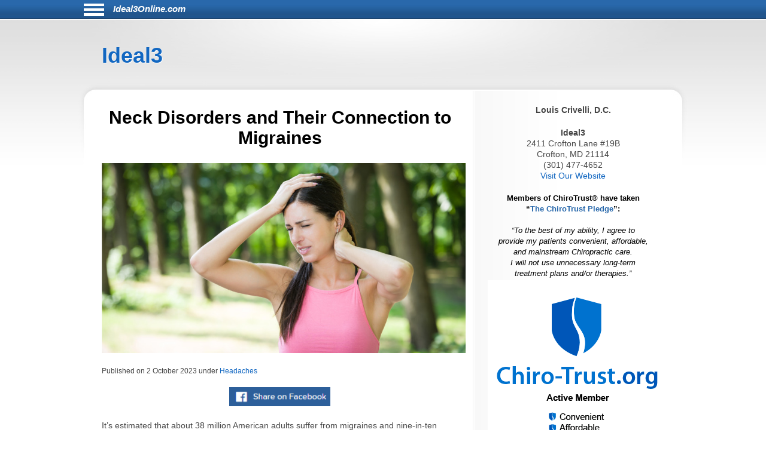

--- FILE ---
content_type: text/html; charset=UTF-8
request_url: https://ideal3online.com/1951/neck-disorders-and-their-connection-to-migraines/
body_size: 6990
content:
<!DOCTYPE html>
<html lang="en">
<head>
	<meta http-equiv="Content-Type" content="text/html; charset=UTF-8">
	<meta name="viewport" content="width=device-width, initial-scale=1">
	<!-- Open Graph Tags -->
	<meta property="og:type" content="website" />
	<meta property="og:title" content="Neck Disorders and Their Connection to Migraines" />
	<meta property="og:description" content="It&rsquo;s estimated that about 38 million American adults suffer from migraines and nine-in-ten report that to some degree, migraines affect their ability to carry out their normal social, leisure, work, and everyday activities. Unfortunately, there isn&rsquo;t a one-size-fits-all treatment for " />
	<meta property="og:url" content="https://ideal3online.com:443/1951/neck-disorders-and-their-connection-to-migraines/" />
	<meta property="og:site_name" content="ideal3online.com" />
	<meta property="og:image" content="https://chiro-trust.org/wp-content/uploads/2023/08/fitness-woman-headache-in-a-park.jpg-s1024x1024wisk20cWAm_JRelcgjCwDyzKuWk2qRf0xnVCK3lEoSDg7qQcvI.jpg" />
	<title>Neck Disorders and Their Connection to Migraines</title>
	<link href="https://ideal3online.com/aassets/css/style.css" rel="stylesheet" type="text/css">
	<link href="https://ideal3online.com/aassets/css/responsive.css" rel="stylesheet" type="text/css">
	<link rel="icon" href="https://ideal3online.com/aassets/images/favicon.ico" />
	<link rel="apple-touch-icon" href="https://ideal3online.com/aassets/images/apple-touch-icon.png" />


<script src="https://code.jquery.com/jquery-3.4.0.min.js"
  integrity="sha256-BJeo0qm959uMBGb65z40ejJYGSgR7REI4+CW1fNKwOg="
  crossorigin="anonymous"></script>

	<script src='https://www.google.com/recaptcha/api.js'></script>
	<script>
	$(document).ready(function(){

    if ($(window).width() > 999) {
      //var p = $( "#menu-icon" ); //#siteinfo
      var p = $( "#bodywrap" ).width(); //#siteinfo
      var position = ($(window).width() - p) / 2;
      $( "#menu-main").css("left", position );
    } else {
      $("#menu-main").css("left", "0px" );
	  $('#aboutus').insertBefore('#main');
	  $('#pageheader').hide();
    }

		$("#sitenav a.slider").click(function() {
		$("ul.menu").slideToggle("slow");
		});

		$(".hamburgermenu").click(function() {
		$("ul.menu").slideToggle("slow");
		});

$('#donep').hide();
$('#donen').hide();
$('#doned').hide();
$('#processing').hide();
var $contactForm = $('#CF1');

$contactForm.on('submit', function(ev){
	$('#processing').show();
	ev.preventDefault();
	send();
});

	});

$(window).on('resize', function() {
      if ($(window).width() > 999) {
      var p = $( "#bodywrap" ).width(); //#siteinfo
      var position = ($(window).width() - p) / 2;
        //$( "p:last" ).text( "left: " + position.left + ", top: " + position.top );
        $( "#menu-main").css("left", position );
      } else {
        $( "#menu-main").css("left", "0px" );
      }

});

function send(){
var gjwhereStr='';

var ajaxtargetS='/gjphp/LFgetContactForm.1.php';
//var ajaxtargetL='/getContactForm.1.php';
	gjwhereStr = 'https://ideal3online.com/';
	gjwhereStr = gjwhereStr + ajaxtargetS;

	var gjtxtErrstart1="<p style='font-weight:900;color:red'>";
//  use same font as EMAIL HEALTH Updates
	var gjtxtDonestart1="<p style='font-size:16px;font-weight:900;color:#51b3d8;padding-left:80px;'>";
	var gjtxtend="<\p>";
	var gjthanks="Thank you";

	try {
	$.ajax({
		url : gjwhereStr,
		data :{
			'gjfn1'     :$('[name="fullname"]').val(),
			'gjem1'     :$('[name="email1"]').val(),
			'gjtel1'    :$('[name="phone1"]').val(),
			'gjdc_code' :$('[name="DoctorCode"]').val(),
			'gjAction'  :$('[name="gjAction"]').val(),
			'CSRFName'  :$('[name="CSRFName"]').val(),
			'CSRFToken' :$('[name="CSRFToken"]').val(),
			'captcha'    : grecaptcha.getResponse()
		},
		type:"POST",
		dataType:"json",
	success:function(response,textStatus,jqXHR){
	$('#processing').hide();
		var ct = jqXHR.getResponseHeader("content-type") || "";
		if (ct.indexOf('text') > -1) {
			if(response.status === true){
				var expr = /again/gi;
				if(expr.test(response.message)) {
					document.getElementById("donep").innerHTML = gjtxtErrstart1 + response.message.substr(5) + gjtxtend;
					$('#donep').show();
				} else {
					$( "#CF1" ).slideUp("slow", function() {
					});
					document.getElementById("donep").innerHTML = gjtxtDonestart1 + gjthanks + gjtxtend;
					$('#donep').show();
				}
			} else {
				document.getElementById("donen").innerHTML = gjtxtErrstart1 + "Fatal Exit : Done"  + gjtxtend;
				$('#donen').show();
			}
		} else {
			$('#donen').show();  //? response type does not match
			$( "<hr><p>&lt; Error 2 <br> 406 Not Acceptable response. &gt;</p><hr>" ).appendTo( "#donen" );
		}
	},
	error: function(jqXHR, exception) {
		var msg1='';
		if (jqXHR.status === 0) {
			msg1+='Not connected. Verify Network.<br>';
		} else if (jqXHR.status == 404) {
			msg1+='Requested page not found. [404]';
		} else if (jqXHR.status == 500) {
			msg1+='Internal Server Error [500].';
		} else if (exception === 'parsererror') {
			msg1+='Requested JSON parse failed.';
		} else if (exception === 'timeout') {
			msg1+='Time out error.';
		} else if (exception === 'abort') {
			msg1+='Ajax request aborted.';
		} else {
			msg1+='Uncaught Error.<br>';
		}
		$('#donen').show();
		$( "<hr><p>&lt; Error 3 " + msg1 +  "<br>rS " + jqXHR.readyState + "<br>s: " + jqXHR.status + "<br>sT: " + jqXHR.statusText + "<br>e: " + exception + "&gt; </p><hr>" ).appendTo( "#donen" );
	}
	});
	} catch(e) {
	alert("System error x23e " + e.name +" msg " + e.message );
	}
}

	</script>
			<!-- there for anybody else -->
	<script type='text/javascript'>var message="Function Disabled!"; function clickIE4(){ if (event.button==2){ alert(message); return false; } } function clickNS4(e){ if (document.layers||document.getElementById&&!document.all){ if (e.which==2||e.which==3){ alert(message); return false; } } } if (document.layers){ document.captureEvents(Event.MOUSEDOWN); document.onmousedown=clickNS4; } else if (document.all&&!document.getElementById){ document.onmousedown=clickIE4; } document.oncontextmenu=new Function("alert(message);return false")
	</script>
	

</head>
<body>
<div id="bodywrap">
<div class="skipnav">
<a href="#pageheader">Skip to Article</a>
<a href="#searchtext">Skip to Search</a>
<a href="#aboutus">About Us</a>
<a href="#conditionsmenu">Skip to simple menu</a>
</div>
	<section id="pagetop">
	<div id="pagetop2">
	<div id="menu-icon" class="sitenavHam hamburgermenu"></div>
			<div id="siteinfo"><a class="sitenavSite" href="https://ideal3online.com">Ideal3Online.com</a></div>
		</div>
	<div class="clear"></div>
		<nav id="sitenav">
					<ul id="menu-main" class="menu">
								<li class="menu-item menu-item-type-taxonomy"><a href="https://ideal3online.com/category/back-pain/">Back Pain</a></li>
								<li class="menu-item menu-item-type-taxonomy"><a href="https://ideal3online.com/category/neck-pain/">Neck Pain</a></li>
								<li class="menu-item menu-item-type-taxonomy"><a href="https://ideal3online.com/category/headaches/">Headaches</a></li>
								<li class="menu-item menu-item-type-taxonomy"><a href="https://ideal3online.com/category/carpal-tunnel-syndrome/">Carpal Tunnel Syndrome</a></li>
								<li class="menu-item menu-item-type-taxonomy"><a href="https://ideal3online.com/category/whiplash/">Whiplash</a></li>
								<li class="menu-item menu-item-type-taxonomy"><a href="https://ideal3online.com/category/fibromyalgia/">Fibromyalgia</a></li>
								<li class="menu-item menu-item-type-taxonomy"><a href="https://ideal3online.com/category/whole-body-health/">Whole Body Health</a></li>
								<li class="menu-item menu-item-type-taxonomy"><a href="https://ideal3online.com/category/joint-pain/">Joint Pain</a></li>
								<li class="menu-item menu-item-type-taxonomy"><a href="https://ideal3online.com/category/exercises/">Exercises</a></li>
								<li class="menu-item menu-item-type-taxonomy"><a href="https://ideal3online.com/category/advanced/">Advanced</a></li>
							</ul>
					<div class="clear"></div>
		</nav>
	</section>

	<header id="pageheader">
		<p><a href="https://ideal3online.com">Ideal3</a></p>
	</header>

	<div id="contents">
		<section id="main">
			<div id="leftcontainer">
				<h1 class="mainheading">Neck Disorders and Their Connection to Migraines</h1>

<div class="chiroimgdiv"><img class="chiroimg" src="https://chiro-trust.org/wp-content/uploads/2023/08/fitness-woman-headache-in-a-park.jpg-s1024x1024wisk20cWAm_JRelcgjCwDyzKuWk2qRf0xnVCK3lEoSDg7qQcvI.jpg" role="presentation" alt="Neck Disorders and Their Connection to Migraines" . title="Neck Disorders and Their Connection to Migraines"/></div><p class="postinfo single">Published on <time>2 October 2023</time> under
<a rel="category tag" title="View all posts in Headaches" href="https://ideal3online.com/category/headaches">Headaches</a></p>


<div style="text-align:center; margin-bottom:20px;">
<a onClick="window.open('https://www.facebook.com/sharer.php?u=https://ideal3online.com:443/1951/neck-disorders-and-their-connection-to-migraines/','status=0');" href="javascript: void(0)">
<img src="https://ideal3online.com/aassets/images/fb_share.jpg" aria-label="Share on Facebook" alt="Facebook Share Button" title="Facebook Share Button" width="169" height="32">
</a>
</div>
<article class="post">
	<p>It&rsquo;s estimated that about 38 million American adults suffer from migraines and nine-in-ten report that to some degree, migraines affect their ability to carry out their normal social, leisure, work, and everyday activities. Unfortunately, there isn&rsquo;t a one-size-fits-all treatment for migraines as the condition is not well understood and management tends to focus on lifestyle modifications to avoid potential triggers for a patient&rsquo;s particular migraine profile. But what if a potential key to managing migraines wasn&rsquo;t in the head at all? What if the neck had a role to play in migraine headaches?</p>
<p>A 2015 study found that 87% of chronic migraine headache patients also have neck pain. Compared with the non-headache sufferers the researchers questioned, individuals with migraines were roughly three-to-four times more likely to have neck pain. To highlight this relationship between the neck and migraines, a 2023 study looked at 295 migraine patients and found that more than half (51.9%) also had concurrent neck pain. Further analysis showed that migraine sufferers with concurrent neck pain reported more severe migraine symptoms, and the more disabling their neck pain, the worse their migraines. This makes some sense as the trigeminal nerve, which helps innervate the face and has been linked to migraines, exits the spinal cord through the upper cervical spine and travels into the face. In addition to irritation of the trigeminal nerve having a part to play in the migraine process, previous studies have identified a link between migraines and impaired cervical range of motion, reduced neck muscle endurance, and the presence of trigger points in the neck muscles.</p>
<p>The good news is that doctors of chiropractic have a number of tools in their treatment repertoire for addressing these issues: spinal manipulation, mobilization, myofascial release, and other manual therapies to dry needling, neck-specific exercise, postural training, dietary recommendations, and more. It all depends on the patient&rsquo;s unique presentation. This approach appears to be effective, as demonstrated in a recent three-armed trial that compared spinal manipulative therapy, sham manual treatment, and usual medical care after a three-month treatment period with follow-ups at three, six, and twelve months. The results favored chiropractic care at all time points. A systematic review of 13 studies published in 2022 concluded that mobilization techniques, trigger point therapy, manual lymphatic drainage, massage, and stretching techniques are each effective interventions for migraine headache patients, especially when used in combination. Other studies have demonstrated that addressing trigger points in the neck and other disorders in the cervical spine can result in reduced frequency, intensity, and duration of migraine episodes.</p>
<p>While managing migraines may require a comprehensive approach that includes exercise, diet, and lifestyle modifications, it&rsquo;s clear that disorders of the neck can contribute to, if not be an underlying cause of, migraines and should be addressed. If you suffer from migraines, especially if you also have neck pain or stiffness, consult your doctor of chiropractic.</p>
<div class="pledge btm">&nbsp;</div>	<div class="clear"></div>
</article>
<div style="border-top:1px dashed #000;">
<p style="margin-top: 24px;font-size:1.2em;line-height:18px;"><strong>Thousands of Doctors of Chiropractic across the United States and Canada have taken &quot;The ChiroTrust Pledge&quot;:</strong><em style="padding-top:1em;display:block;text-align:center;">&ldquo;To the best of my ability, I&nbsp;agree to <br>provide my patients convenient, affordable, <br>and mainstream Chiropractic care.<br>I&nbsp;will not use unnecessary long-term <br>treatment plans and/or&nbsp;therapies.&rdquo;</em></p><p style="font-size:1.2em;line-height:18px;margin-bottom: 24px; margin-top: 24px;">To locate a Doctor of Chiropractic who has taken The ChiroTrust Pledge, google &quot;The ChiroTrust Pledge&quot; and the name of a town in quotes.</p><p style="font-size:14px; margin-bottom: 24px; margin-top: 24px;line-height:1.2em;text-align:center;">(example: &quot;ChiroTrust Pledge&quot; &quot;Davenport, IA&quot;)</p>
</div> <!-- div style -->
<p class="postinfo single" style="padding-top:1em;font-style:italic">Content Courtesy of <a rel="nofollow" title="Chiro-Trust.org" href="http://chiro-trust.org/">Chiro-Trust.org.</a>&nbsp;All Rights Reserved.</p>
<div class="clear"></div>


			</div>
		</section>

		<section id="sidebar">
			<div id="sidebarwrap">
				<div id="aboutus" class="textwidget" style="margin-bottom: 20px;">
					<div style="text-align:center; font-size:1.2em;">
						<p><strong>Louis Crivelli, D.C.</strong><br>
<p><strong>Ideal3</strong><br>
2411 Crofton Lane #19B<br>
Crofton, MD 21114<br>
(301) 477-4652<br>
<a href=http://www.ideal3weightloss.com>Visit Our Website</a> 
											</div>
				</div> <!-- div id=abotuus -->

<div class="textwidget" style="margin-bottom: 15px;">
<!-- 17,16,15 14 bold wraps gj dec 12-->
<p style="text-align:center;font-family:Arial,Helvetica,sans-serif;font-size:13px;font-weight:900;color:black; margin-bottom:2px;">Members of ChiroTrust&reg; have taken<br>“<span style="color:#2868AB;font-weight:900;">The ChiroTrust Pledge</span>”:<br><br><span style="font-style:italic;font-weight:normal;">&ldquo;To the best of my ability, I agree to<br>provide my patients convenient, affordable,<br>and mainstream Chiropractic care.<br>I will not use unnecessary long-term<br>treatment plans and/or therapies.&rdquo;</span></p>

<a rel="nofollow" title="Chiro-Trust.org" href="https://chiro-trust.org/">
<img class="gjlink" alt="Chiro-Trust.org Active Member - Convenient, Affordable, Mainstream" title="Convenient, Affordable, Mainstream" src="https://ideal3online.com/aassets/images/chirotrust-badge-for-blogs022017.png" height="303" width="300"></a>

</div> <!-- div class=textwidget style =margin bottom -->
<div id='gmgjContactForm1'>
<div class="textwidget">
<div class="newform-box">
<img class="lfimg1" alt="image for an Email" src="https://ideal3online.com/aassets/images/email-opt-in-box-040318-b.png" height="70" width="300"/>
<p class="presp" style='margin-bottom:1em;display:block;' >For Health Updates <br>
You Will Not Get Anywhere Else<br>
Enter Your Email Address Below</p>
<!-- <label class='gj1' for="input_3"></label>  -->
<form action="https://hipaa-submit.jotform.com/submit/251167925585063" method="post" name="form_251167925585063" id="251167925585063" accept-charset="utf-8">
<input type="hidden" name="formID" value="251167925585063" />
<input type="hidden" name="uploadServerUrl" value="https://upload.jotform.com/upload" />
<input type="hidden" name="eventObserver" value="1" />
<input type="email" id="input_3" name="q3_email" required placeholder="name@example.com" />

<!-- Hidden doctorcode Field -->
<input type="hidden" id="input_6" name="q6_typeA" required value="21114IDEAL3" />
<!--
<input class="mktFormHidden" id="DoctorCode" name="DoctorCode" type="hidden" value="21114IDEAL3"  />
-->

<!-- CAPTCHA -->
<div id="recaptcha_input_4"></div>
<input type="hidden" id="input_4" name="recaptcha_visible" required />
<script src="https://www.google.com/recaptcha/api.js?render=explicit&onload=recaptchaLoadedinput_4" async defer></script>
<script>
var recaptchaLoadedinput_4 = function() {
grecaptcha.render("recaptcha_input_4", {
sitekey: '6LdU3CgUAAAAAB0nnFM3M3T0sy707slYYU51RroJ',
callback: function() {
document.getElementById('input_4').value = 1;
},
'expired-callback': function() {
document.getElementById('input_4').value = "";
}
});
};
</script>

<!--
<button type="submit">Submit</button>
Submit -->
<p class="gjbtn">
<button type="Submit" id="mktFrmSubmitj" style="width:5em">Submit</button></p>
</form>
</div> <!-- new-form-box pretty -->
</div> <!-- textwidget -->
</div> <!-- id='gmgjContactForm1'-->

<div id="searchtext" class="textwidget">

				<h2>Search</h2>
				<form role="search" method="post" id="searchform" action="https://ideal3online.com/search">
					<div>
						<table cellspacing="5">
                            <tr>
							<td valign="middle"><input type="text" value="" name="keyword" aria-label="Search" size="30" id="keyword" /></td>
							<td valign="bottom"><input role="button" type="image" alt="Search" src="https://ideal3online.com/aassets/images/searchbtn.png"  /></td>
                            </tr>
						</table>
					</div>
				</form>
	<div id="conditionsmenu" style="font-size:1.2em;">
				<h2>Conditions</h2>
								<ul>
										<li class="cat-item"><a href="https://ideal3online.com/category/back-pain//" title="View all posts filed under Back Pain">Back Pain</a></li>
										<li class="cat-item"><a href="https://ideal3online.com/category/neck-pain//" title="View all posts filed under Neck Pain">Neck Pain</a></li>
										<li class="cat-item"><a href="https://ideal3online.com/category/headaches//" title="View all posts filed under Headaches">Headaches</a></li>
										<li class="cat-item"><a href="https://ideal3online.com/category/carpal-tunnel-syndrome//" title="View all posts filed under Carpal Tunnel Syndrome">Carpal Tunnel Syndrome</a></li>
										<li class="cat-item"><a href="https://ideal3online.com/category/whiplash//" title="View all posts filed under Whiplash">Whiplash</a></li>
										<li class="cat-item"><a href="https://ideal3online.com/category/fibromyalgia//" title="View all posts filed under Fibromyalgia">Fibromyalgia</a></li>
										<li class="cat-item"><a href="https://ideal3online.com/category/whole-body-health//" title="View all posts filed under Whole Body Health">Whole Body Health</a></li>
										<li class="cat-item"><a href="https://ideal3online.com/category/joint-pain//" title="View all posts filed under Joint Pain">Joint Pain</a></li>
										<li class="cat-item"><a href="https://ideal3online.com/category/exercises//" title="View all posts filed under Exercises">Exercises</a></li>
										<li class="cat-item"><a href="https://ideal3online.com/category/advanced//" title="View all posts filed under Advanced">Advanced</a></li>
									</ul>
					</div> <!-- div id=conditionsmenu -->
				<h2>Archives</h2>
								<ul id='widget-collapsarch-3-top' class='collapsing archives list'>
										<li class="collapsing archives item"><a href="https://ideal3online.com/date/2006//">2006</a></li>
										<li class="collapsing archives item"><a href="https://ideal3online.com/date/2007//">2007</a></li>
										<li class="collapsing archives item"><a href="https://ideal3online.com/date/2008//">2008</a></li>
										<li class="collapsing archives item"><a href="https://ideal3online.com/date/2009//">2009</a></li>
										<li class="collapsing archives item"><a href="https://ideal3online.com/date/2010//">2010</a></li>
										<li class="collapsing archives item"><a href="https://ideal3online.com/date/2011//">2011</a></li>
										<li class="collapsing archives item"><a href="https://ideal3online.com/date/2012//">2012</a></li>
										<li class="collapsing archives item"><a href="https://ideal3online.com/date/2013//">2013</a></li>
										<li class="collapsing archives item"><a href="https://ideal3online.com/date/2014//">2014</a></li>
										<li class="collapsing archives item"><a href="https://ideal3online.com/date/2015//">2015</a></li>
										<li class="collapsing archives item"><a href="https://ideal3online.com/date/2016//">2016</a></li>
										<li class="collapsing archives item"><a href="https://ideal3online.com/date/2017//">2017</a></li>
										<li class="collapsing archives item"><a href="https://ideal3online.com/date/2018//">2018</a></li>
										<li class="collapsing archives item"><a href="https://ideal3online.com/date/2019//">2019</a></li>
										<li class="collapsing archives item"><a href="https://ideal3online.com/date/2020//">2020</a></li>
										<li class="collapsing archives item"><a href="https://ideal3online.com/date/2021//">2021</a></li>
										<li class="collapsing archives item"><a href="https://ideal3online.com/date/2022//">2022</a></li>
										<li class="collapsing archives item"><a href="https://ideal3online.com/date/2023//">2023</a></li>
										<li class="collapsing archives item"><a href="https://ideal3online.com/date/2024//">2024</a></li>
										<li class="collapsing archives item"><a href="https://ideal3online.com/date/2025//">2025</a></li>
										<li class="collapsing archives item"><a href="https://ideal3online.com/date/2026//">2026</a></li>
									</ul>
				</div> <!-- div id=searchtext -->
</div> <!-- div id=sidebarwrap -->
		</section>  <!-- section sidebar -->
		<div class="clear"></div>
	</div>
</div>

<footer id="pagefooter">
	<div id="footerwrap">
		<strong>Disclaimer</strong>
<p>This information should not be substituted for medical or chiropractic advice. Any and all health care concerns, decisions, and actions must be done through the advice and counsel of a health care professional who is familiar with your updated medical history.</p>

	</div>
</footer>

</body>
</html>


--- FILE ---
content_type: text/html; charset=utf-8
request_url: https://www.google.com/recaptcha/api2/anchor?ar=1&k=6LdU3CgUAAAAAB0nnFM3M3T0sy707slYYU51RroJ&co=aHR0cHM6Ly9pZGVhbDNvbmxpbmUuY29tOjQ0Mw..&hl=en&v=PoyoqOPhxBO7pBk68S4YbpHZ&size=normal&anchor-ms=20000&execute-ms=30000&cb=g0hdx08gzovp
body_size: 49475
content:
<!DOCTYPE HTML><html dir="ltr" lang="en"><head><meta http-equiv="Content-Type" content="text/html; charset=UTF-8">
<meta http-equiv="X-UA-Compatible" content="IE=edge">
<title>reCAPTCHA</title>
<style type="text/css">
/* cyrillic-ext */
@font-face {
  font-family: 'Roboto';
  font-style: normal;
  font-weight: 400;
  font-stretch: 100%;
  src: url(//fonts.gstatic.com/s/roboto/v48/KFO7CnqEu92Fr1ME7kSn66aGLdTylUAMa3GUBHMdazTgWw.woff2) format('woff2');
  unicode-range: U+0460-052F, U+1C80-1C8A, U+20B4, U+2DE0-2DFF, U+A640-A69F, U+FE2E-FE2F;
}
/* cyrillic */
@font-face {
  font-family: 'Roboto';
  font-style: normal;
  font-weight: 400;
  font-stretch: 100%;
  src: url(//fonts.gstatic.com/s/roboto/v48/KFO7CnqEu92Fr1ME7kSn66aGLdTylUAMa3iUBHMdazTgWw.woff2) format('woff2');
  unicode-range: U+0301, U+0400-045F, U+0490-0491, U+04B0-04B1, U+2116;
}
/* greek-ext */
@font-face {
  font-family: 'Roboto';
  font-style: normal;
  font-weight: 400;
  font-stretch: 100%;
  src: url(//fonts.gstatic.com/s/roboto/v48/KFO7CnqEu92Fr1ME7kSn66aGLdTylUAMa3CUBHMdazTgWw.woff2) format('woff2');
  unicode-range: U+1F00-1FFF;
}
/* greek */
@font-face {
  font-family: 'Roboto';
  font-style: normal;
  font-weight: 400;
  font-stretch: 100%;
  src: url(//fonts.gstatic.com/s/roboto/v48/KFO7CnqEu92Fr1ME7kSn66aGLdTylUAMa3-UBHMdazTgWw.woff2) format('woff2');
  unicode-range: U+0370-0377, U+037A-037F, U+0384-038A, U+038C, U+038E-03A1, U+03A3-03FF;
}
/* math */
@font-face {
  font-family: 'Roboto';
  font-style: normal;
  font-weight: 400;
  font-stretch: 100%;
  src: url(//fonts.gstatic.com/s/roboto/v48/KFO7CnqEu92Fr1ME7kSn66aGLdTylUAMawCUBHMdazTgWw.woff2) format('woff2');
  unicode-range: U+0302-0303, U+0305, U+0307-0308, U+0310, U+0312, U+0315, U+031A, U+0326-0327, U+032C, U+032F-0330, U+0332-0333, U+0338, U+033A, U+0346, U+034D, U+0391-03A1, U+03A3-03A9, U+03B1-03C9, U+03D1, U+03D5-03D6, U+03F0-03F1, U+03F4-03F5, U+2016-2017, U+2034-2038, U+203C, U+2040, U+2043, U+2047, U+2050, U+2057, U+205F, U+2070-2071, U+2074-208E, U+2090-209C, U+20D0-20DC, U+20E1, U+20E5-20EF, U+2100-2112, U+2114-2115, U+2117-2121, U+2123-214F, U+2190, U+2192, U+2194-21AE, U+21B0-21E5, U+21F1-21F2, U+21F4-2211, U+2213-2214, U+2216-22FF, U+2308-230B, U+2310, U+2319, U+231C-2321, U+2336-237A, U+237C, U+2395, U+239B-23B7, U+23D0, U+23DC-23E1, U+2474-2475, U+25AF, U+25B3, U+25B7, U+25BD, U+25C1, U+25CA, U+25CC, U+25FB, U+266D-266F, U+27C0-27FF, U+2900-2AFF, U+2B0E-2B11, U+2B30-2B4C, U+2BFE, U+3030, U+FF5B, U+FF5D, U+1D400-1D7FF, U+1EE00-1EEFF;
}
/* symbols */
@font-face {
  font-family: 'Roboto';
  font-style: normal;
  font-weight: 400;
  font-stretch: 100%;
  src: url(//fonts.gstatic.com/s/roboto/v48/KFO7CnqEu92Fr1ME7kSn66aGLdTylUAMaxKUBHMdazTgWw.woff2) format('woff2');
  unicode-range: U+0001-000C, U+000E-001F, U+007F-009F, U+20DD-20E0, U+20E2-20E4, U+2150-218F, U+2190, U+2192, U+2194-2199, U+21AF, U+21E6-21F0, U+21F3, U+2218-2219, U+2299, U+22C4-22C6, U+2300-243F, U+2440-244A, U+2460-24FF, U+25A0-27BF, U+2800-28FF, U+2921-2922, U+2981, U+29BF, U+29EB, U+2B00-2BFF, U+4DC0-4DFF, U+FFF9-FFFB, U+10140-1018E, U+10190-1019C, U+101A0, U+101D0-101FD, U+102E0-102FB, U+10E60-10E7E, U+1D2C0-1D2D3, U+1D2E0-1D37F, U+1F000-1F0FF, U+1F100-1F1AD, U+1F1E6-1F1FF, U+1F30D-1F30F, U+1F315, U+1F31C, U+1F31E, U+1F320-1F32C, U+1F336, U+1F378, U+1F37D, U+1F382, U+1F393-1F39F, U+1F3A7-1F3A8, U+1F3AC-1F3AF, U+1F3C2, U+1F3C4-1F3C6, U+1F3CA-1F3CE, U+1F3D4-1F3E0, U+1F3ED, U+1F3F1-1F3F3, U+1F3F5-1F3F7, U+1F408, U+1F415, U+1F41F, U+1F426, U+1F43F, U+1F441-1F442, U+1F444, U+1F446-1F449, U+1F44C-1F44E, U+1F453, U+1F46A, U+1F47D, U+1F4A3, U+1F4B0, U+1F4B3, U+1F4B9, U+1F4BB, U+1F4BF, U+1F4C8-1F4CB, U+1F4D6, U+1F4DA, U+1F4DF, U+1F4E3-1F4E6, U+1F4EA-1F4ED, U+1F4F7, U+1F4F9-1F4FB, U+1F4FD-1F4FE, U+1F503, U+1F507-1F50B, U+1F50D, U+1F512-1F513, U+1F53E-1F54A, U+1F54F-1F5FA, U+1F610, U+1F650-1F67F, U+1F687, U+1F68D, U+1F691, U+1F694, U+1F698, U+1F6AD, U+1F6B2, U+1F6B9-1F6BA, U+1F6BC, U+1F6C6-1F6CF, U+1F6D3-1F6D7, U+1F6E0-1F6EA, U+1F6F0-1F6F3, U+1F6F7-1F6FC, U+1F700-1F7FF, U+1F800-1F80B, U+1F810-1F847, U+1F850-1F859, U+1F860-1F887, U+1F890-1F8AD, U+1F8B0-1F8BB, U+1F8C0-1F8C1, U+1F900-1F90B, U+1F93B, U+1F946, U+1F984, U+1F996, U+1F9E9, U+1FA00-1FA6F, U+1FA70-1FA7C, U+1FA80-1FA89, U+1FA8F-1FAC6, U+1FACE-1FADC, U+1FADF-1FAE9, U+1FAF0-1FAF8, U+1FB00-1FBFF;
}
/* vietnamese */
@font-face {
  font-family: 'Roboto';
  font-style: normal;
  font-weight: 400;
  font-stretch: 100%;
  src: url(//fonts.gstatic.com/s/roboto/v48/KFO7CnqEu92Fr1ME7kSn66aGLdTylUAMa3OUBHMdazTgWw.woff2) format('woff2');
  unicode-range: U+0102-0103, U+0110-0111, U+0128-0129, U+0168-0169, U+01A0-01A1, U+01AF-01B0, U+0300-0301, U+0303-0304, U+0308-0309, U+0323, U+0329, U+1EA0-1EF9, U+20AB;
}
/* latin-ext */
@font-face {
  font-family: 'Roboto';
  font-style: normal;
  font-weight: 400;
  font-stretch: 100%;
  src: url(//fonts.gstatic.com/s/roboto/v48/KFO7CnqEu92Fr1ME7kSn66aGLdTylUAMa3KUBHMdazTgWw.woff2) format('woff2');
  unicode-range: U+0100-02BA, U+02BD-02C5, U+02C7-02CC, U+02CE-02D7, U+02DD-02FF, U+0304, U+0308, U+0329, U+1D00-1DBF, U+1E00-1E9F, U+1EF2-1EFF, U+2020, U+20A0-20AB, U+20AD-20C0, U+2113, U+2C60-2C7F, U+A720-A7FF;
}
/* latin */
@font-face {
  font-family: 'Roboto';
  font-style: normal;
  font-weight: 400;
  font-stretch: 100%;
  src: url(//fonts.gstatic.com/s/roboto/v48/KFO7CnqEu92Fr1ME7kSn66aGLdTylUAMa3yUBHMdazQ.woff2) format('woff2');
  unicode-range: U+0000-00FF, U+0131, U+0152-0153, U+02BB-02BC, U+02C6, U+02DA, U+02DC, U+0304, U+0308, U+0329, U+2000-206F, U+20AC, U+2122, U+2191, U+2193, U+2212, U+2215, U+FEFF, U+FFFD;
}
/* cyrillic-ext */
@font-face {
  font-family: 'Roboto';
  font-style: normal;
  font-weight: 500;
  font-stretch: 100%;
  src: url(//fonts.gstatic.com/s/roboto/v48/KFO7CnqEu92Fr1ME7kSn66aGLdTylUAMa3GUBHMdazTgWw.woff2) format('woff2');
  unicode-range: U+0460-052F, U+1C80-1C8A, U+20B4, U+2DE0-2DFF, U+A640-A69F, U+FE2E-FE2F;
}
/* cyrillic */
@font-face {
  font-family: 'Roboto';
  font-style: normal;
  font-weight: 500;
  font-stretch: 100%;
  src: url(//fonts.gstatic.com/s/roboto/v48/KFO7CnqEu92Fr1ME7kSn66aGLdTylUAMa3iUBHMdazTgWw.woff2) format('woff2');
  unicode-range: U+0301, U+0400-045F, U+0490-0491, U+04B0-04B1, U+2116;
}
/* greek-ext */
@font-face {
  font-family: 'Roboto';
  font-style: normal;
  font-weight: 500;
  font-stretch: 100%;
  src: url(//fonts.gstatic.com/s/roboto/v48/KFO7CnqEu92Fr1ME7kSn66aGLdTylUAMa3CUBHMdazTgWw.woff2) format('woff2');
  unicode-range: U+1F00-1FFF;
}
/* greek */
@font-face {
  font-family: 'Roboto';
  font-style: normal;
  font-weight: 500;
  font-stretch: 100%;
  src: url(//fonts.gstatic.com/s/roboto/v48/KFO7CnqEu92Fr1ME7kSn66aGLdTylUAMa3-UBHMdazTgWw.woff2) format('woff2');
  unicode-range: U+0370-0377, U+037A-037F, U+0384-038A, U+038C, U+038E-03A1, U+03A3-03FF;
}
/* math */
@font-face {
  font-family: 'Roboto';
  font-style: normal;
  font-weight: 500;
  font-stretch: 100%;
  src: url(//fonts.gstatic.com/s/roboto/v48/KFO7CnqEu92Fr1ME7kSn66aGLdTylUAMawCUBHMdazTgWw.woff2) format('woff2');
  unicode-range: U+0302-0303, U+0305, U+0307-0308, U+0310, U+0312, U+0315, U+031A, U+0326-0327, U+032C, U+032F-0330, U+0332-0333, U+0338, U+033A, U+0346, U+034D, U+0391-03A1, U+03A3-03A9, U+03B1-03C9, U+03D1, U+03D5-03D6, U+03F0-03F1, U+03F4-03F5, U+2016-2017, U+2034-2038, U+203C, U+2040, U+2043, U+2047, U+2050, U+2057, U+205F, U+2070-2071, U+2074-208E, U+2090-209C, U+20D0-20DC, U+20E1, U+20E5-20EF, U+2100-2112, U+2114-2115, U+2117-2121, U+2123-214F, U+2190, U+2192, U+2194-21AE, U+21B0-21E5, U+21F1-21F2, U+21F4-2211, U+2213-2214, U+2216-22FF, U+2308-230B, U+2310, U+2319, U+231C-2321, U+2336-237A, U+237C, U+2395, U+239B-23B7, U+23D0, U+23DC-23E1, U+2474-2475, U+25AF, U+25B3, U+25B7, U+25BD, U+25C1, U+25CA, U+25CC, U+25FB, U+266D-266F, U+27C0-27FF, U+2900-2AFF, U+2B0E-2B11, U+2B30-2B4C, U+2BFE, U+3030, U+FF5B, U+FF5D, U+1D400-1D7FF, U+1EE00-1EEFF;
}
/* symbols */
@font-face {
  font-family: 'Roboto';
  font-style: normal;
  font-weight: 500;
  font-stretch: 100%;
  src: url(//fonts.gstatic.com/s/roboto/v48/KFO7CnqEu92Fr1ME7kSn66aGLdTylUAMaxKUBHMdazTgWw.woff2) format('woff2');
  unicode-range: U+0001-000C, U+000E-001F, U+007F-009F, U+20DD-20E0, U+20E2-20E4, U+2150-218F, U+2190, U+2192, U+2194-2199, U+21AF, U+21E6-21F0, U+21F3, U+2218-2219, U+2299, U+22C4-22C6, U+2300-243F, U+2440-244A, U+2460-24FF, U+25A0-27BF, U+2800-28FF, U+2921-2922, U+2981, U+29BF, U+29EB, U+2B00-2BFF, U+4DC0-4DFF, U+FFF9-FFFB, U+10140-1018E, U+10190-1019C, U+101A0, U+101D0-101FD, U+102E0-102FB, U+10E60-10E7E, U+1D2C0-1D2D3, U+1D2E0-1D37F, U+1F000-1F0FF, U+1F100-1F1AD, U+1F1E6-1F1FF, U+1F30D-1F30F, U+1F315, U+1F31C, U+1F31E, U+1F320-1F32C, U+1F336, U+1F378, U+1F37D, U+1F382, U+1F393-1F39F, U+1F3A7-1F3A8, U+1F3AC-1F3AF, U+1F3C2, U+1F3C4-1F3C6, U+1F3CA-1F3CE, U+1F3D4-1F3E0, U+1F3ED, U+1F3F1-1F3F3, U+1F3F5-1F3F7, U+1F408, U+1F415, U+1F41F, U+1F426, U+1F43F, U+1F441-1F442, U+1F444, U+1F446-1F449, U+1F44C-1F44E, U+1F453, U+1F46A, U+1F47D, U+1F4A3, U+1F4B0, U+1F4B3, U+1F4B9, U+1F4BB, U+1F4BF, U+1F4C8-1F4CB, U+1F4D6, U+1F4DA, U+1F4DF, U+1F4E3-1F4E6, U+1F4EA-1F4ED, U+1F4F7, U+1F4F9-1F4FB, U+1F4FD-1F4FE, U+1F503, U+1F507-1F50B, U+1F50D, U+1F512-1F513, U+1F53E-1F54A, U+1F54F-1F5FA, U+1F610, U+1F650-1F67F, U+1F687, U+1F68D, U+1F691, U+1F694, U+1F698, U+1F6AD, U+1F6B2, U+1F6B9-1F6BA, U+1F6BC, U+1F6C6-1F6CF, U+1F6D3-1F6D7, U+1F6E0-1F6EA, U+1F6F0-1F6F3, U+1F6F7-1F6FC, U+1F700-1F7FF, U+1F800-1F80B, U+1F810-1F847, U+1F850-1F859, U+1F860-1F887, U+1F890-1F8AD, U+1F8B0-1F8BB, U+1F8C0-1F8C1, U+1F900-1F90B, U+1F93B, U+1F946, U+1F984, U+1F996, U+1F9E9, U+1FA00-1FA6F, U+1FA70-1FA7C, U+1FA80-1FA89, U+1FA8F-1FAC6, U+1FACE-1FADC, U+1FADF-1FAE9, U+1FAF0-1FAF8, U+1FB00-1FBFF;
}
/* vietnamese */
@font-face {
  font-family: 'Roboto';
  font-style: normal;
  font-weight: 500;
  font-stretch: 100%;
  src: url(//fonts.gstatic.com/s/roboto/v48/KFO7CnqEu92Fr1ME7kSn66aGLdTylUAMa3OUBHMdazTgWw.woff2) format('woff2');
  unicode-range: U+0102-0103, U+0110-0111, U+0128-0129, U+0168-0169, U+01A0-01A1, U+01AF-01B0, U+0300-0301, U+0303-0304, U+0308-0309, U+0323, U+0329, U+1EA0-1EF9, U+20AB;
}
/* latin-ext */
@font-face {
  font-family: 'Roboto';
  font-style: normal;
  font-weight: 500;
  font-stretch: 100%;
  src: url(//fonts.gstatic.com/s/roboto/v48/KFO7CnqEu92Fr1ME7kSn66aGLdTylUAMa3KUBHMdazTgWw.woff2) format('woff2');
  unicode-range: U+0100-02BA, U+02BD-02C5, U+02C7-02CC, U+02CE-02D7, U+02DD-02FF, U+0304, U+0308, U+0329, U+1D00-1DBF, U+1E00-1E9F, U+1EF2-1EFF, U+2020, U+20A0-20AB, U+20AD-20C0, U+2113, U+2C60-2C7F, U+A720-A7FF;
}
/* latin */
@font-face {
  font-family: 'Roboto';
  font-style: normal;
  font-weight: 500;
  font-stretch: 100%;
  src: url(//fonts.gstatic.com/s/roboto/v48/KFO7CnqEu92Fr1ME7kSn66aGLdTylUAMa3yUBHMdazQ.woff2) format('woff2');
  unicode-range: U+0000-00FF, U+0131, U+0152-0153, U+02BB-02BC, U+02C6, U+02DA, U+02DC, U+0304, U+0308, U+0329, U+2000-206F, U+20AC, U+2122, U+2191, U+2193, U+2212, U+2215, U+FEFF, U+FFFD;
}
/* cyrillic-ext */
@font-face {
  font-family: 'Roboto';
  font-style: normal;
  font-weight: 900;
  font-stretch: 100%;
  src: url(//fonts.gstatic.com/s/roboto/v48/KFO7CnqEu92Fr1ME7kSn66aGLdTylUAMa3GUBHMdazTgWw.woff2) format('woff2');
  unicode-range: U+0460-052F, U+1C80-1C8A, U+20B4, U+2DE0-2DFF, U+A640-A69F, U+FE2E-FE2F;
}
/* cyrillic */
@font-face {
  font-family: 'Roboto';
  font-style: normal;
  font-weight: 900;
  font-stretch: 100%;
  src: url(//fonts.gstatic.com/s/roboto/v48/KFO7CnqEu92Fr1ME7kSn66aGLdTylUAMa3iUBHMdazTgWw.woff2) format('woff2');
  unicode-range: U+0301, U+0400-045F, U+0490-0491, U+04B0-04B1, U+2116;
}
/* greek-ext */
@font-face {
  font-family: 'Roboto';
  font-style: normal;
  font-weight: 900;
  font-stretch: 100%;
  src: url(//fonts.gstatic.com/s/roboto/v48/KFO7CnqEu92Fr1ME7kSn66aGLdTylUAMa3CUBHMdazTgWw.woff2) format('woff2');
  unicode-range: U+1F00-1FFF;
}
/* greek */
@font-face {
  font-family: 'Roboto';
  font-style: normal;
  font-weight: 900;
  font-stretch: 100%;
  src: url(//fonts.gstatic.com/s/roboto/v48/KFO7CnqEu92Fr1ME7kSn66aGLdTylUAMa3-UBHMdazTgWw.woff2) format('woff2');
  unicode-range: U+0370-0377, U+037A-037F, U+0384-038A, U+038C, U+038E-03A1, U+03A3-03FF;
}
/* math */
@font-face {
  font-family: 'Roboto';
  font-style: normal;
  font-weight: 900;
  font-stretch: 100%;
  src: url(//fonts.gstatic.com/s/roboto/v48/KFO7CnqEu92Fr1ME7kSn66aGLdTylUAMawCUBHMdazTgWw.woff2) format('woff2');
  unicode-range: U+0302-0303, U+0305, U+0307-0308, U+0310, U+0312, U+0315, U+031A, U+0326-0327, U+032C, U+032F-0330, U+0332-0333, U+0338, U+033A, U+0346, U+034D, U+0391-03A1, U+03A3-03A9, U+03B1-03C9, U+03D1, U+03D5-03D6, U+03F0-03F1, U+03F4-03F5, U+2016-2017, U+2034-2038, U+203C, U+2040, U+2043, U+2047, U+2050, U+2057, U+205F, U+2070-2071, U+2074-208E, U+2090-209C, U+20D0-20DC, U+20E1, U+20E5-20EF, U+2100-2112, U+2114-2115, U+2117-2121, U+2123-214F, U+2190, U+2192, U+2194-21AE, U+21B0-21E5, U+21F1-21F2, U+21F4-2211, U+2213-2214, U+2216-22FF, U+2308-230B, U+2310, U+2319, U+231C-2321, U+2336-237A, U+237C, U+2395, U+239B-23B7, U+23D0, U+23DC-23E1, U+2474-2475, U+25AF, U+25B3, U+25B7, U+25BD, U+25C1, U+25CA, U+25CC, U+25FB, U+266D-266F, U+27C0-27FF, U+2900-2AFF, U+2B0E-2B11, U+2B30-2B4C, U+2BFE, U+3030, U+FF5B, U+FF5D, U+1D400-1D7FF, U+1EE00-1EEFF;
}
/* symbols */
@font-face {
  font-family: 'Roboto';
  font-style: normal;
  font-weight: 900;
  font-stretch: 100%;
  src: url(//fonts.gstatic.com/s/roboto/v48/KFO7CnqEu92Fr1ME7kSn66aGLdTylUAMaxKUBHMdazTgWw.woff2) format('woff2');
  unicode-range: U+0001-000C, U+000E-001F, U+007F-009F, U+20DD-20E0, U+20E2-20E4, U+2150-218F, U+2190, U+2192, U+2194-2199, U+21AF, U+21E6-21F0, U+21F3, U+2218-2219, U+2299, U+22C4-22C6, U+2300-243F, U+2440-244A, U+2460-24FF, U+25A0-27BF, U+2800-28FF, U+2921-2922, U+2981, U+29BF, U+29EB, U+2B00-2BFF, U+4DC0-4DFF, U+FFF9-FFFB, U+10140-1018E, U+10190-1019C, U+101A0, U+101D0-101FD, U+102E0-102FB, U+10E60-10E7E, U+1D2C0-1D2D3, U+1D2E0-1D37F, U+1F000-1F0FF, U+1F100-1F1AD, U+1F1E6-1F1FF, U+1F30D-1F30F, U+1F315, U+1F31C, U+1F31E, U+1F320-1F32C, U+1F336, U+1F378, U+1F37D, U+1F382, U+1F393-1F39F, U+1F3A7-1F3A8, U+1F3AC-1F3AF, U+1F3C2, U+1F3C4-1F3C6, U+1F3CA-1F3CE, U+1F3D4-1F3E0, U+1F3ED, U+1F3F1-1F3F3, U+1F3F5-1F3F7, U+1F408, U+1F415, U+1F41F, U+1F426, U+1F43F, U+1F441-1F442, U+1F444, U+1F446-1F449, U+1F44C-1F44E, U+1F453, U+1F46A, U+1F47D, U+1F4A3, U+1F4B0, U+1F4B3, U+1F4B9, U+1F4BB, U+1F4BF, U+1F4C8-1F4CB, U+1F4D6, U+1F4DA, U+1F4DF, U+1F4E3-1F4E6, U+1F4EA-1F4ED, U+1F4F7, U+1F4F9-1F4FB, U+1F4FD-1F4FE, U+1F503, U+1F507-1F50B, U+1F50D, U+1F512-1F513, U+1F53E-1F54A, U+1F54F-1F5FA, U+1F610, U+1F650-1F67F, U+1F687, U+1F68D, U+1F691, U+1F694, U+1F698, U+1F6AD, U+1F6B2, U+1F6B9-1F6BA, U+1F6BC, U+1F6C6-1F6CF, U+1F6D3-1F6D7, U+1F6E0-1F6EA, U+1F6F0-1F6F3, U+1F6F7-1F6FC, U+1F700-1F7FF, U+1F800-1F80B, U+1F810-1F847, U+1F850-1F859, U+1F860-1F887, U+1F890-1F8AD, U+1F8B0-1F8BB, U+1F8C0-1F8C1, U+1F900-1F90B, U+1F93B, U+1F946, U+1F984, U+1F996, U+1F9E9, U+1FA00-1FA6F, U+1FA70-1FA7C, U+1FA80-1FA89, U+1FA8F-1FAC6, U+1FACE-1FADC, U+1FADF-1FAE9, U+1FAF0-1FAF8, U+1FB00-1FBFF;
}
/* vietnamese */
@font-face {
  font-family: 'Roboto';
  font-style: normal;
  font-weight: 900;
  font-stretch: 100%;
  src: url(//fonts.gstatic.com/s/roboto/v48/KFO7CnqEu92Fr1ME7kSn66aGLdTylUAMa3OUBHMdazTgWw.woff2) format('woff2');
  unicode-range: U+0102-0103, U+0110-0111, U+0128-0129, U+0168-0169, U+01A0-01A1, U+01AF-01B0, U+0300-0301, U+0303-0304, U+0308-0309, U+0323, U+0329, U+1EA0-1EF9, U+20AB;
}
/* latin-ext */
@font-face {
  font-family: 'Roboto';
  font-style: normal;
  font-weight: 900;
  font-stretch: 100%;
  src: url(//fonts.gstatic.com/s/roboto/v48/KFO7CnqEu92Fr1ME7kSn66aGLdTylUAMa3KUBHMdazTgWw.woff2) format('woff2');
  unicode-range: U+0100-02BA, U+02BD-02C5, U+02C7-02CC, U+02CE-02D7, U+02DD-02FF, U+0304, U+0308, U+0329, U+1D00-1DBF, U+1E00-1E9F, U+1EF2-1EFF, U+2020, U+20A0-20AB, U+20AD-20C0, U+2113, U+2C60-2C7F, U+A720-A7FF;
}
/* latin */
@font-face {
  font-family: 'Roboto';
  font-style: normal;
  font-weight: 900;
  font-stretch: 100%;
  src: url(//fonts.gstatic.com/s/roboto/v48/KFO7CnqEu92Fr1ME7kSn66aGLdTylUAMa3yUBHMdazQ.woff2) format('woff2');
  unicode-range: U+0000-00FF, U+0131, U+0152-0153, U+02BB-02BC, U+02C6, U+02DA, U+02DC, U+0304, U+0308, U+0329, U+2000-206F, U+20AC, U+2122, U+2191, U+2193, U+2212, U+2215, U+FEFF, U+FFFD;
}

</style>
<link rel="stylesheet" type="text/css" href="https://www.gstatic.com/recaptcha/releases/PoyoqOPhxBO7pBk68S4YbpHZ/styles__ltr.css">
<script nonce="kQd9SG7n2Rgv7LypsSCnYQ" type="text/javascript">window['__recaptcha_api'] = 'https://www.google.com/recaptcha/api2/';</script>
<script type="text/javascript" src="https://www.gstatic.com/recaptcha/releases/PoyoqOPhxBO7pBk68S4YbpHZ/recaptcha__en.js" nonce="kQd9SG7n2Rgv7LypsSCnYQ">
      
    </script></head>
<body><div id="rc-anchor-alert" class="rc-anchor-alert"></div>
<input type="hidden" id="recaptcha-token" value="[base64]">
<script type="text/javascript" nonce="kQd9SG7n2Rgv7LypsSCnYQ">
      recaptcha.anchor.Main.init("[\x22ainput\x22,[\x22bgdata\x22,\x22\x22,\[base64]/[base64]/bmV3IFpbdF0obVswXSk6Sz09Mj9uZXcgWlt0XShtWzBdLG1bMV0pOks9PTM/bmV3IFpbdF0obVswXSxtWzFdLG1bMl0pOks9PTQ/[base64]/[base64]/[base64]/[base64]/[base64]/[base64]/[base64]/[base64]/[base64]/[base64]/[base64]/[base64]/[base64]/[base64]\\u003d\\u003d\x22,\[base64]\\u003d\x22,\x22S8Odwo4cK8Oow45VwonDj8O8c3M4SsKrw69JQMKteWLDucOzwohDfcOXw4rCqADCpj0GwqUkwpRDa8KIfcKKJQXDvGR8ecKSwq3Dj8KRw5LDvsKaw5fDvjvCsmjCpMK4wqvCkcK/w7HCgSbDpsKLC8KPS1DDicO6wqbDiMOZw7/Cv8Oywq0HScK4wql3cxg2wqQnwrIdBcKcwrHDqU/Dm8KBw5bCn8OsF0FGwq4dwqHCvMKTwpktGcKcDUDDocO0wqzCtMOPwqnCoz3Dkw7CqsOAw4LDmcO1wpsKwotqIMOfwr8PwpJcZcOjwqAeZcK+w5tJT8KewrVuw6tqw5HCnAzDtArCs2fCjcO/OcK9w5tIwrzDkcOAF8OMJgQXBcK6Tw55e8OOJsKedcOyLcOSwqXDg3HDlsKuw7DCmCLDgzVCegbCojUaw4xAw7Y3wr3CjxzDpS/DlMKJH8ONwoBQwq7DvcKBw4PDr11EcMK/[base64]/OhNgMzHDr8KTNFfCssO/IkZDwrTCnm5Ww4XDi8OiScObw5fCkcOqXEE4NsOnwrclQcOFWFk5N8O7w5LCk8OPw4jCl8K4PcKkwpo2EcKbwrvCihrDocOofmfDvDoBwqtxwr3CrMOuwoFSXWvDhsOZFhx/BmJtwpTDvlNjw6TCl8KZWsO5BWx5w4UIB8Kxw5PCvsO2wr/CncOdW1RYFjJNBVMGwrbDkFlccMOwwo4dwolEOsKTHsK1OsKXw7DDvMKON8O7wqLCrcKww64sw5kjw6QHdcK3bjdtwqbDgMOAwrzCgcOIwrTDv23CrUjDjsOVwrFjwpTCj8KTfsKewph3dMOnw6TCshEoHsKswoAsw6sPwqPDl8K/wq9QBcK/XsKCwrvDiSvCs1PDi3RcbzssP1jChMKcL8OeG2pzDlDDhCVFEC0/[base64]/[base64]/UMO8wqrCjhDDqRLDqXR0aibDtDI9IXApwrxdRcOYbBcvRifDvcOtw6R1w4N0w5jDkzbDiWnDv8KBwqfCvcKLwqUBNcOZScOdJVZJEMKIw6/CjThxNGLDpcKyb2nCgcK1woMFw7TCjDHCrljCsmDCpUTCncO2WsKsa8O3OsOIP8KbDV8Ew4UnwqNXQsOyc8OcXwwJwqzCh8Kkw7vDhBtiw4wEw4zCu8Ktwr93ccOfw7/Clh7Cv3/[base64]/CoMKMcVbCqsOFwpfDgMOUAQ3Doh85wqJSOMO/wpzDkT5Ow7YjW8O5fnklckFowpLDulEtDsKUXsKcPDADU2AXasOGw6DChMKeccKVPiNqBnfCoSMXQSjCg8Kew4vChWbDsnPDmsKJwr3CpwDDtB/[base64]/ChBRmC8O/wonDjMO2woLCuGDDksKXaiZlwpzDt1ZRF8OYwqNKwqTCk8O8w4diw6FSwrHChGJ2QWvCvMO9BiVqw63CiMKhCSJSwojCtWbCiAgoIjDCmlYEFT/Cj07Dlxh+EknCkMOKw4/Csz/[base64]/MsO5wpTChg7CisKWw6JqwqTDvHPDvMO7V8OzA8OmbFwdfngpw5UbTCHCjsKfUkgyw6rDi1ZYRsO/[base64]/CiMOdXsKwwq1ZEhvCnkTDqgPCgzQxwpbCnTYZwrrCicKBw7VawqdAH13DrMKMwpAIBH4kVsKlwqnDtMK8J8OtPsKxwp4YGMOaw4/DusKCCxRrw67CijhrUSN/w43Cs8OgPsOGaR/[base64]/CrGkcQkgTcVLDuWrDlSsGcAQVwrjCmnvCmx55fGwEXmQWOcKSwogTZzHDrMKLwokqw504WsO3WsOwLiQUG8OIwocBwphUw5XDvsOxfsOVS0zDv8KndsK0wrvCpmdRw5DDqBHCoT/Cu8O/w4XDiMONwpoxw7A9FC8Cwo8mSRpmwr3DjsOlMsKQw53CrMKQw4dVOcK3EBZZw6E/AMKKw6Qjw655fsK4w7Fiw5Yewp/Do8OsA1/[base64]/CpcKrw51/OcKzw6/Dtl3CksKMC3fCkUvCsxvDqEHDrsOawrJ6w7jCpyrCtXI3wp49w5ByEcKnZ8Kdw4MtwqQtwrfCvw3Crk03w5vDqhTCtVLDjzNcwp7DrMKww7dZTSHDrBHCuMOjw7M8w4zDj8K+wo7ClxvCqsOEwr7Dn8Oow7MWDkDCqHXDrVoGF2DDvUMjw4gjw4rCnSPClW/Cm8KLwqbCpwwrwrzCv8KdwokRasOuw7dkP03Dgm8sRMKZw6guwqLCjsKgw7XDjMOQChDDncKzwr3CoDnDnMKBAcOYw4DCrsOYw4DCi1QXZsKOdlQpw4IBwo8rwocUw6Vow43DsngWFcOAwqR6w6J/LDRRwpXDnEjDkMKpworCqWPDjMOyw6LDucOna3JrEhVSFGkKLcOUw5PDm8Ouw7R2F0srBsKwwoI4SGnDoktqQEPCvglfM3AAwqvDpsKKIQ14wqxKw7tiwp7DsgfDtcKnO1jDh8Okw5JgwpIHwpEiw7zDli5HPsK7QcKhwrh8w7M2AcO9YQQ3Z1nCuC/[base64]/TcOawqjDmgvCu8KDUEvCn1NUw77Ds8KRwq56w4ReaMOCV2FoDcKVwoMeTMO/[base64]/CiQrCuMO/[base64]/Cky1lCk9yU8KXMEnDpMKZwqdzUsKTd283D8OdeMO2woczKGY3cMO8QmjDlCbDnsKfw5/CscO0eMKnwroFw7/DpsK7ISbDocKwesK6AmcCCsOaMlHDsAMww6bCuSXDonLCqwHDpzjDsFAPwqLDpEnDm8O4Ow4aJsKOwqt0w7k/w5nDoyYgw6lLfsK5HxTCqsKUE8OVZ2DCjxvDkxQlAShQGsO4ZMKZwosCw4xhFcOHwpDDjXErNknDocKQwp5bBMOqF2XCpMKMwq7DiMKUw6pZw5Agb3RtLEHClF/CulrDsyrCqsK/[base64]/DmsOawrnCgcKvEhtIw519wrzCvWkQBcO9w5jDlTE+wrppw4QFYcOhwqPDnUYXf0VdKsKNI8Olw7YBHcO7e2XDjMKOGsOaEsOHw6shTcOiQsO3w4RQUk3CiA/DpDZuw6V9U3/DgcKmQcK1w5ksCsKPCcOkckfDqsOWQsOVwqDCp8O8GRxvwrMLw7TDt2FEw6/[base64]/[base64]/DpCVYS1zCmHhWdWkWecOAwrYjOMKRFMKeZ8Oww5YlF8KawqQ7G8KUasOcdFgmw6/CnsK0bsOiXzEZY8OPZ8OxwpnCmDcbaBNvw4xVw5fCjMK7w5ALJ8OsIcO0w64dw7XClsOdwrl/MMOZZMOhGljCpMKNw5wbw7FbGkJ+RsKRwoIlw4AFwrQOa8KBwqczwr9nCsOuLcODw68dwqLCikXClsKLw7/DgcOANCwbWcOyczfCncK4woZXwqXDjsOPF8Kjw4TCmsOdwrs7ZsKgw4xmYR7DliZcf8K6w5LDpMOlw44seHzDoD7DlcOod2vDrjVfb8KNGUfDj8OsUMOdP8KvwqlDYMO0w5/Cv8OywoTDrDVHcAjDtx4Nw5tFw6EsR8KUwrPClcKow4x6w6zCnSArw6jCqMKJwpLDvkolwot3wpl+B8KDw67CoDzCr2fCmcOLT8KYwp/DncK9LMKiwqbCu8OawrcEw5N3XHfDt8KmMCh3woDCi8KXwojDq8K1wrd6wqHDhsOAwoAiw43CjcOCwqDClsOGdgklSXXDhcKnBcKNdDbDsTg1LEHCkARvwoPCqS/Ci8OrwpMkwqIdTkZnZMKAw540MURawrPCrTMbw5PDpMObdGYvw784wo7DsMKJAMK/w7PCkEZaw43CgcOhUXvCjMKWw4DCgRg5ekh6w5ZeDsKycHzDpQDDlsO9C8KMPsK/woTDhzHDrsOwNcKvwrvDp8K0GMOPwr5rw7nDrwpAcsKowrJSPybDomDDj8KFwpnDrsO6w7g3w6bCn0U/HcOKw6VkwpJjw6tuwqvCoMKFLcKzwpvDq8KTc08edi/[base64]/asOkw7LDokXCjWkBw54EwrQyMsKIX0QTwo/[base64]/woDCuQHDj1LDokVZw5HCssOTwpjDqFLCjsO/w7TCug3CqVjDoD7Cl8OiAHjDiEbCucKywpXCocOnb8KBYsO5CMO4HsO3w5LCnMOqwpfCsm4oMh0HRjNVMMKkW8OGw57DhcKowqZvwr3Cq18GMcKeRwIQP8KBfm5Xwrwdwpc+PsK8RMOtBsK/RcOFBcKCw60SdFfDkcO1w6slSsO2wpRnw6jDjnnCgMOZwpHCiMKzw5fDrcOXw5QuwppuV8O4wrRNVjfCusOJNsKPw74AwobCggbCq8KFw67CpQfCicK3Ri8Qw7/Dkh8hVxx5RREXLXZkwo/DsUMxWsOrBcKuViYdNcOHw6TDoUJZcG/[base64]/DqcKewoYgdsKZwrTCmHjCgsKGw5HDh8OubMOewoLCksObH8Ksw6rDj8O+cMKZw61KC8KkwrjCpMOGWMOgIMObAXDDqXQ2w7ZAw7XDrcKoFcKPw4/DlVZfwrbCksOzwo5RRC7CgcOIXcKVwrTCgV3CiUQkw58tw79cw51geCvCtGdXw4fCgcKSM8KaQ0TDgMOzw74Nwq/DkjJ8w6x+ElbDpC/Clj4/w50lwqojw6R7SiHDisKEw71hRThHDmQ8XQE2N8KTIF4Ew4EPw5DCu8OKw4c/OGVNw4ASIzkqwqTDnMO0Y2TClFJcOsOiSlZYc8Oew5jDrcKzwrxHIMOdcFAbNMKAcsOnwrhhdcOBWWbCq8KfwpjClsOQIsO5UHPDoMKow7zCujDDv8KOw7VGw4UIwqLDvcKQw4AODhomecKrw6MNw5TCjC0BwqAtTMO5w7c/[base64]/CvhsyGsOvW3sgG3nDvsOgw6sZwoUKUcOVw73CllbDpMOfwoINwqXCsEDDlDwRTj7Co38VXMKjGsKkC8OQbsKuGcO9VULDlMKcIMORw5fDtsOhFsKLw4MxI3vCgCzDiWLCrsOVw6xZB2fCpx3Ch3VLwpRqw5dcw5hed21mwrkqLMOKw5dbwqJtHF/CscOBw7/DnMOew7gcZV7DuREwKMOob8Ofw64nwrLCg8OgLsOgw6HDq13DhT/CvmLCo1DDosKiFnrDiQxMLWLCrsOnwrvDjcKkwqDCn8O+wo/DkAVeYSJUw5TDhzdzb1oWPx8VRcOKworCqTcNwpPDrwtrwr4decOOLsOpwo/DpsKkel7CvMK2A0ZHw4rDtcO4AgELw48nLsOKw4rCrsK0wocawoonw4XCgMOKKsOEGT8QbMOHw6NVwrLDqcO7SsKSwpPCq3bDlsKGEcK6YcKMwqxUw7nDmm5Kw53DocKRw5/[base64]/[base64]/VhYWwp5yw4DCuMOLEcKweMOkaSLDlcKXXRLCpMOtfVIZRMOiw6rDrXzDr105P8KtMkfCm8OuYzwVQcOaw4jDo8OBPk56w5vDiBnDncKDwpDCgcOlw4o0wqvCvEQjw7VLw5hsw6gVTwLCvsKzwpw2woFZGHwow7YWEcOmw6DDnw9IJcORfcKQLcK0w4/DlMOsG8KeN8Kow5TCj3LDt3fClxTCnsKfwo/[base64]/Dry9dPcO1wo5gXMKrbU/DsMKbwq50w7jDjsKdWULDl8OOwplaw5wtw4PCrg0BT8KmOWhCfUDCm8KTKiQhwpnDrMOeOMOAw4HDtjQICMK5YcKGwqbCt0MLfFjCsj4LSsK2EsO0w4lWK1rCqMOLCmdBbgEzbD5EVsOFBGLDgR3Dn28KwprDuVhzw71cwo/ClkfCiTJbIWbDvsK0aE7DhWslw73Dm3jCqcO/T8KhFSd5w67DsGfCkGoHwp7Cj8OUecONK8OBwqbDpsOqckNya3LCh8OHRAbCqsKXSsOYb8OEECjDuQEmwofCmnjDgAXDkjlBwq/DjcKUw43Do25FaMOkw54ZMhwtwo16w5gKJMK1w412woFVHW1Zw410dMKvwoHCgsKEw4MEE8O5w53DpsOlwrIQMTrCosKkUcK+TT/DmX0jwqnDrDTCsgtcworDlcKbCMKXWiDChcOxwpQ6NMOXw43DkTYMwoUxEcOtaMOAw5DDmsOgNsKowox8FMOefsOlOXE2wqrDkAnDihTDoy3CmVPCmyJ/[base64]/CoSQXw6DDo8KBwrJdVgPChwpDFcKXw5zCqjPCviXDnsKhaMKwwpoVH8KBFVl5w4YwI8OrKRdkwpDDs0AzYSJ2w4HDu0AOwr87w784QUVIcsKNw6FFw6FaTsKnw4A+a8OPIMKnaybDlMOROj5Ew53Ck8K/QwAObz3DtsOuw5F/[base64]/CmB/[base64]/[base64]/wqnDgAfDvRnDnsOBwoMzeWTCtMKpTEpywrNmwpMxw7DCncKoVB1rwrfCocKxwqw8ZFTDp8OaworCs31rw7TDr8KxAhpyWMOBF8Kyw5/Ci2zClcO3wr3ChcKAEMOqH8OmBsO0w6/DtBbDoElywq3CgHwOPWp4wpIMSUt6wqHCplnCqsO/J8OQLcOJYMOMwqvCs8KnZ8O0wr/CpsO5TsOUw53Cj8KoGDzDqwvDrWLDpBplLTtHwo7CqXHDp8OQw57DrcODwpZNDMK7wo0/[base64]/DuTtlfRsqw7hXc8KRw7YMcijCicO+ZcKGa8OtA8KLAFdDbCfDuxPCusKbQMKlIMOHwrDCl03CiMKJc3cmVWfDnMKBfRRRHTE+ZMK3w73Dt0zCkAHDik0Cw5YKw6bDmFzCjWpmJMO/wqvDqB7CocOHEQnCkH5LwrbCmcKFw5RCwrg1BMK7wonDnsO3N2FINWnCkSY3wpA0wrJgNcK/w6fDqMOQw5omw7cxXiE+SkXCisKQGh/DhsO4fsK4Vh/CrcK6w6TDkcOkG8Ohwp4OTycZwonCusOaG3XCnsO/w4bCr8OOwpYIF8KGf2IFOVpoLsORacOTR8OvWSbChzrDisOCw5NkaSbCmMOFw7TDtRZDUMOlwp9/w7UPw5lPwr3DlVkQRB3DsnXDtMKWa8O6w5puwqDCt8KpwrfDicOVU1g1XCzDgQNnwrvDnQMeJ8OTO8Knw4rDs8OfwrHChMOCwr1mJsOkw6fCp8OPVMKjw4VbVMKhw5fDtsKTSsKJShbCqhzDkcKyw7FOYlgDeMKew6/Cg8Kywppow5B0w5ErwrBIwqUXw45ZH8KhAlkjwqDDnMODwpHCuMKQbAUAwoDCvcOJw6dpdT3CqsOpwqIwQsKfXgB6AMKrCAZqw6pTM8OIDAwWW8K6wp9GEcKLXx/Cn1Iaw79fwo7DksK7w7jCj3PCr8K7NMKiwpvCt8OuZSfDkMKEwp/CigPCliZBwpTDkFwyw5FyPCrCgcKmwrPDumXCt2jCtMKwwotgw7E0w6VHwrwqwqfChDo0F8ObasOgw6LCuAdHw6d6wogqL8OiwrzCoTPCn8KtJ8O+eMOTwojDnE7DnRtDwo/CgsKNw7IpwpxGw47ChMOSaD7DokpuH1LCr2/CgBPDqmlJIxTCpcK6LzRawrDCnl/[base64]/bsOvIRLDjiUzw7XCt0DCr8O6w4LCjmFABCrChcK3w6RtK8OQw5d3wonDtGDDpRQDwpoAw7U/wo7DsRRlw7QgK8KRWQ1oCT3DvMOuOQXCoMO/w6NIwqFQwq7CoMOYw71oaMOdw4dfSS/Cm8Ovw7EJwp5+esOCw40CHcKfwrrDnz/DtmfDtsOZw5JSJG8yw6wlVMKiTyIYwr0TTcKrw5PDuD9WCcKBGMKscMKPScOHPH/CjUHDi8KiJ8KTDGI1w7tDA37DuMKUwppoScKXHsK+w7TDkAnCozbDuDkfKsOFBcOTwovCtzrDhD8wfXvDvRgUwrxLw5E+wrXCt37ChcKbDTXDlcOWwoxrHcK2w7TDoWbCucKjwqgKw4tuRsKgOsKBGsKGZMK7PMO/bVTClmDChMOdw4PCozvCtx81w4QvH0fDo8Orw5LDssOmYGHChAbDnsKKw5bDmm1DWsKyw5d9w5jDkT7DisKPwqMYwp9vbUHDjUkjTR/Dt8Onb8OUMMKVw7fDhjExZcOOwqMxwrfDontkesORw7Rhwr7Do8Kvwqhsw4MWYBdxw5d3AhzCjcO8wr0tw6rDukMDwrQHRRhERU/CkUNhwqLDqMKQbMKmH8OlVDfCicK7w6/DtcKvw7Rbw5hzPCzCmBvDjQpnw5XDlX15d2vDvQFsUQcSw77Dk8Kqw49Ww6HCi8OgIMOaH8KYAsOTOFJ8w5nDgx3CtE/DoA7CjF/DusKNMMOEAUF5OBJ8DMOQwpBZwohfAMO6wofDrDE7ITVVw7XCmQRSchvCk3NmwrHCi0QdUsOlNMKWwpvCmhFAwq9jwpXCv8KcwozCv2VJwoFVw4pywrnDoAcDw49GHAo7w6spLMONwrvDoHs0wrhgPsOXw5LDm8ODwrzDplV0SyUsUg/[base64]/[base64]/[base64]/CkMKtw5HDgsKUwq3DhnAmeE8CKcKsdxLDgnPCiR8IB34PecO0w6DDusKhVcKxw7ANLcKaPcKgwr8dwrkMZcKUw4AOwo7CgUkiQ147wrHCqXTDhMKrJCvDvcKFwpcMwr3CsyvDghg8w6wJJcKbwqB/wpwVK3PCusKZw70lwpLDryLCtU1zBwHDlcOmLB8rwoQqwrQubD/DogjDp8KZw6gTw7fDmlkQw6gowopnE1HCusKuwoAswoYQwrF0w595w5x9wr4rbBlnworCpwDDlcKywpjDuGk7HMKmw5/[base64]/[base64]/CqsOewrokw57ChsOgwq/DjsKXPg3DvmDCglbDkwDChcKtNVLDsnQgXsODw50QMsObTMOLw5QFwpPDul7DmkU2w6TCnMO6w5gKWsOoYB82HsOmRHfCvzrDu8O8ZhcAZMKLezgGwqV0Y3bDn2cTPlXCtMONwrVbSUnCi2/CrRzDjCk/w7h1w5nDrMKDwoPCrMKgw77Du1DCksKgGGzCpMOxOcKiwpIrDMKqWcOyw4gfw4EmLUTCkArDjQ4absKNDF/[base64]/CsXTCoFFYw6MBOcONccOaw4zCvz/DjXcYDcO2wqtUS8Oxw7vDicKRwqBnI0YMwpPDs8ODYQ0rSz/CgTQ4bcOFLsKnJkZxw7vDvAbDmcKWWMODYcKUFMO6S8KUFcOJwrxywpNiAxHDjQBELWbDjQjDsw4IwpcNDzdmVDUYFhPCm8K7UcO8K8K0w53DuTDChSbDhMOEwoLDnktJw4jCpMK7w4oFIsKLacO8wpfCjzPCrC3Dvz8ROcKOYEjDlxd/BsKRwq07w61UScKWYRQQw6XChh1FXhhZw7PDo8KFOR/CtcORwprDt8O4w48BL25twqrCjsKXw7N6EcKrw47DqcK+KcKFw77CmcKHwq/ClGUBN8O4wrIPw6R2HsKNwoDCv8KuGTHChcOraDrCnMKLDjbCicKYwpDCrGrDnDHCrcOVwq1Lw6/Cu8OWFH3DqRjCmlDDpsO9woHDvRnDtm0iw6wYAsOiG8OSw6PDtR3DjBrDoTbDuDpdIlUvwpkZwrXCmygWZsOGLsOVw6VUeDkqwpAaUnzDinLDs8O5w4jCksKYw64Vw5Jtw65SWMO/woQRwr7DmsKjw5Qow7XCm8K9BcOJfcO4XcOzNDN4woIVw4IkJMKEwo4IZCnDusKrMMKgbzbChcOBwqLCkH/CvMK3w6IwwpM7wpl1w4fCvDRmfsKna2VKAcKlw7RzEQQmwrzChhfDlxZpw6TDhmfDoEvCtGNRw7odwozCpH9PDmLCjXbCn8Kxwqx5wqZbQMK/w47CiSDDpsOTwp4Ew7LDt8OdwrPCuwLDgcO2w6dBUMK3ajHClsKUw6V9XDtqw40FUMOowqXCp3/CtsKMw57ClB7CocO6f3DDgm/[base64]/[base64]/[base64]/ChnAxKhINO8OmDU7CjcKtQgHDtcKWw4zDu8K2wpnClsKGecO0w5jCo8OBRcKWTsK9wpYPAl/CvmNTSMKbw4DDisK8d8KbX8K+w4UBCQfChSjDkikdJCVJWBwpIQADwoIjw50vw7zCjMKHAsOCw7TDv0IxBVkaBcKnbQnDi8KWw4fDuMKQdnvCtMOWL0XDisKGG2/DtSR2wqrCuHAywprCpDBNChTDn8OmQHYAZQ1RwovDgmxlJgo2wrFhN8Otwqskc8KPwoMbw40AZMOZwobDs0hGwp/CrjDDmcOlWFnCvcOkI8OoHMKbw5nCg8KiEEoywoPDqDp9NMKZwpA2NwjClhNYw4kQJT9Vw4DCojYGwrXDpMKdDMKNwpHDnw/DoyV+w5XDoDlaSxRlQGfDujRxGcOxIljCi8OYwqgLZC89w64iw6Q/UHbCj8KnU0t3G2o5wqnCv8OoDATCvGXDpksWTsOUeMO3wp88woLCscOBwp3Cu8O+w4c6McOtwrdrHsKGw6jCjmzCpcKNwo3CgF8Rw6bCj2DCpjPCgMOSZiHDiWZGw4/DmAgyw4fDg8Kuw5jDgCzCpcORw4F/wpvDgF3CmsK7LjASw5rDkT3DlcKofMKUeMOlLhrCg19zVsKXesOwNSbCssOGw6prCmfCrmkoXMOFw47DhcKcF8OQOcOkEcOuw6vCoH/DhxLDpcKdecKmwpV+wqzDngx+RUDDuQzCg1pfWHtdwozDmnDCicOICT/CtMKLYcK3UsKPK0/CjsK7wqbDncO5ETDCrGzDrkk6w7nCrcKBw7rCksK8wqxeaCrCm8K6wphdN8O0w6HDrxHDhsOqwp3DlW5OFMO0wrVlUsO6wqjCuycrMHbDrhQ5w7fDhMKfw5kCXBfDigx/wqbCpnIHBX3Du2U0F8OvwqdFN8OzRRFew47Cn8Kpw7vCmcOGw7rDknzDjcO8wqXCk0rCjsKhw6PCnMKjw5JYETHDgcKAw6fDksO6LAk8AEjDlcKHw7o5bsOmXcKvw65XW8Kew4duwrLCvcOjw7fDo8KswozDh1/DsiDDrXDDj8O2T8K5ZsOxeMORw4nDh8KNDFPCrmVHwrwhwow3w5/CscK/wrldwpDCoSg1XVwJwq4tw6rDkA7CuF1bwp/CuiNQLEPDjllzwobCkS7DtcOFQV1iPcK/w43Ds8Knw5onLsKHw6TCsxXCpWHDhlklw6VDMQF7w6Y0w7MDwoUlScKVUW7CkMKAdCTCk3TCsgvCo8KJdH9uw7/CksOEfgLDs8K6E8Kdw6EeV8Ojw4MoG11lb1IEwofDqcK2TsK3wrjCjsOnQcO2wrFRPcO5UxDDvFjDoU7CjcKQwpLCoxkZwogaMsKSK8KUTMKYGMOkbDXDj8O1wqU6M0zDkAZ5w6vClSp/w65gaGVtw6oGw7N9w53Dh8KqY8KzRxANw4IUEcKowq7CgcOkZjnCszozw5U8w4/[base64]/[base64]/FAnDvsKiNcKXw5QLDQNaEMO7woolLMO0wqvDpAvDicONGVXDukrCvcK3S8K6wqXDksKgwpRFw7gWw4Irw4AhwofDnUtuw5nDmcOVQ059w78zwq1Iw4wpw40tGcKGwrfCpDh8QMKNLMO3w7bDjMKJExzCuRXCocOJHsKNWlXCvsKww4/DrMKDRWTDphwSwphrw6XCoHdqw5YsdQnDusKrIsOuw5nCgjIiw7slOT/DlQrCogpYDMOAMEPDt2bDkhTDjsKhX8KOSWrDr8OELy4AWMKzVXfDt8KAE8O4MMO4wpUcNTPDqMKgXcOKO8Ovw7fDlcOXw4nDnFXCtWQVBMO3a0zDksKCwpdXwqvDsMKyw7rCsQo/wpsFwrTCsBnCmCV1RC9kS8KNwpvDvcKmL8K3SMOORMOoPSpxTzpWXMK4wodbHwPDr8Kmw7vCi2t8wrTDsUdmd8KAWx3CisK8wovDssK/dSdeOcK2X0PCuRMRw4rCssK3C8O1wo/Csw3DpE/CvEvDgV3ChcKnw5LCo8KDw5wGwojDsmXDqMKQMQZPw50BwrLDvMOtwobCnMOdwpc7wobDscKvdBLChHvCmXFrDMO/dsOYHG5aEhLDm3MSw5UTw7HDmmYNwqcxw7h4LgnDscKJwqvDoMOWR8O6IsKJLXnDsw3Ck03Cv8KnElbCpcKbDxUPwr/CvUrCi8O2wpbDnj3DkX47wooDFsOmdAonwpgfYAHDncO8wrxQw4ppISTDnUk7wpp1w4XCt1jDlMKiwoVxbxLCtDPCmcOzU8KCw6JswroCB8KxwqbCtHbDgkHDp8OweMKdeVLDujEQDMOpOyY6w47ClMO/dhHCrsK1w5l4HyrDt8KgwqPDncOyw5QPB0bCvVTCtcKvAWITP8OcQMKjw6jCksOvHnN8w5scw5/[base64]/CpsOxw5nDg2QGw5DDjHLDpsOiw7rCki7DtW7DvMK5wowuWsOsQ8Kxw7xaHmPDhWwudsOUwoUrwqvDo37Dlk/Dh8O7wp/DrWbCgsKJw6DDgcKiY3YcC8KuwpjCl8OHS33DlErDpMKMd3LDrcK5R8Okwr3DjkXDuMOcw5XClwxTw5UHw7/CrsOmwo7Cq2VwfTfDkUPDosKmIsKBMQhEMRE0bcOswqRUwqbDunQPw49dwoVNKVJ0w7oqAzjCnHvDuA1jwrVMw5vCpsK+cMK7JiwhwpLCsMOhDARWwoYCw5NTfSTDncOww7c2fcOYwqnDjhJeFsOZwpTDh1NPwowzEsObAX7CnWvCnsOMw4N/w7LCosK7wpXCvMK/dEDDkcKQwqk0E8OGw5XDklkowoc1Pjg6wpxyw5zDrsOXWgIWw5M/[base64]/[base64]/w6bCncKOwoTDqxw3wpTCgsOGw6loGsOmwrhVwoHCsXDCv8Ohw5HCs1MvwqxYw6PCgFPCvsKuwr85SMOWw6fCpcOGfSnDlAZ/woTDoXZCdcOawowhSEHClsKmVn/Ch8OifcK/LMOiBsKYNnLChMOFwozClsK3w53ClR9Dw7U5w6VBwoBIY8KFwpESDn3CoMOKYmvChBwiJwIlVwnDvsKDw5/CtsOgwrPCk1TDhw1GPyjCgHV0CcOKw5vDk8OGwpjDj8O8HcKuSwPDt8KGw7oaw6V2CMO6dMOHdsKrwqUYMQ5LTsK9W8O1wrPChWtSPk/[base64]/[base64]/[base64]/CrVYTFcKiGsOnPUPDlAN9S8KqTcKxwpXDkWJCeiLDiMOiw63DrcOzw506fFvDn1DDnwQZOFZnwrZvF8Oxw6fDk8KowpvCusOiw4HCtcK3G8KWw7AyDsO9OEYAeh7DvsOMw5o6wp43wq41PsOfwo/[base64]/CkzMYXcO8M0DCpH3CgBA9w7xLw6LCqzzDg1HDrQrCpUxiE8KwKMKEKsObW2fDr8OWwrRFw5DDqsOTwozCjMO3wpbCgcK3wq3DvsOqw6QQb1ApaXLCvcKgB2Rxwotnw4sEwqbCtUnCi8OyJHzCjw3CtVPCi2V8ZjfDjjFRaRFAwpsiw6MZay/[base64]/[base64]/Dt8ORWMO2asOWwpPDmgUnYcOyUcOWwrBhw4Jmw7Rlw4VaAsOsUEjClnJPw4M2HFY4LEzCkMKQwro4dMOdw47CusOLw5Z5ASJHGsOiw6JYw7NwDSAGbG7CmsOfGlLCu8Oaw5tfLRPDjcKzwqXDvG3DjAHDtMKFRjTDkQMOaFPDrMOgwp/ChMKsZcO5Cmt+w78Iw4LCjcOkw4vDsig5UWN8JzlUw4NVwqYrw5EWfMK5wpB7wp4iwoLDnMOzB8KWJhdERCTDqsOvwpQNIMKTw781UMKTwpV1K8OjG8O3e8O/KsKWwoTDr33DgcKfYDprW8O7w6pEwo3CiRdMW8KDwpcEGTrDnHg/HjEOAxrCjsOiw6HCqn3DgsK1w70dw4suwosECsOpwogMw4Ipw6fDv1hyNsKlw6k8w7EiwpDCjnAtZmDChsKvXAM9wo/[base64]/DgsKkfyo0bMOwwr/DlMOEO8O8wpHCiQMMw4MIwqlmwqrDvE/DqcOOZcOsYMKGLsOIL8O9SMOzw5vCnC7DocKXw5jDp0HCuGnDuALCnDfCpMO9wpVhScOTDsKCeMOcw717w6FLwoALw582w58AwocUO31BUsKRwqINw5XClAEqLHMow4fCnW8ow4Aqw5wgwpvClMOBw7TClHBdw6RMAcO2YcKlE8KWUcO/FEvDl1FiZi4PwrzDoMOSJMOQaBTDocKSa8OAwrZNwoPCpVnCgcOHwq/DqTHCisKbw6HDigXCiXnDl8ORw57Dm8K+HcOaGsK1w4FKJsODw4cvwrPCn8KgfMKSwqTDhHRZwprDgy9Xw79/wq3CuDwOwoLCsMO3wqtla8KGbcObBW/DtDUIXnAOR8O/Q8KVwqscen7CkgrCi3DCqMO+wqbDrV5Zwo3DtXfCihrCt8K5CsOicsKxwpXDoMOxScKlw7LCkcK+DsKbw61LwogIAcKbLcKudMOvw5AMUFzCs8ORw5rDtU50O0bCgcObW8OcwotVIcK6w4TDjMKcwp3Ck8Kuwq/CszDCh8KRRMOcDcKeXsOvwo4yF8KIwoEuw60Kw5BMT3fDtsOOXsO4KzPDhsOIw5bDgVA9wo4KAlZfwp/[base64]/w6QmwovCilFBw6XChMOgw4DDoMOxw6vDkxcQw4RawpXDj8OXwr/DnF3CtMOww59HRCoNRUHCs0AQZSnDq0HDhBNWXcKkwoHDhDDCtw5MEsKMw752U8KzQx7Dr8KPw75pcsO7YCnDssOZwpnChsOBwoTCoALCnmAWYScSw5XDssOPBcKJfmZnD8O6w4J0w4TCv8KMwrXDosKow5rDrcKXVwTDnEQAw6pBwp7DvsObeV/Cin5pwrIrwpnDl8Oaw6/DnkZiwpjDl0oGwppoTXzDsMK3w7/CocKKCX1nX3drworCiMO6JHbCpR9JwqzClnAfwrzDksO+amrCqQXCsF/CrCDCncKAQ8KSwqYqAMKiZ8OXwoIPYsKIwq1+EcKGw497BCbDu8K1PsOdw51JwoBvPcK6wq/Dg8O1wofDhsOYAhlvUgRFwrA8VErCp0Fnw5rDmU8kbXnDp8K3ACkFY2/DlMOuw6IdwrjDiWTDnjLDsRjCvcOAWn8hOHcDKSQicsO6w7ZnfFE4aMK9M8OeF8OFwogfQWNna21Ow4TCmMKGcwkIGDPCkcKnw4IwwqrDmzQ0wrgfejhkDcKqwq8qOsKlN2UYwqrDvMOAwokuwoBaw4YvLMKxw4DCmcKGYsOoeD0XwrjCj8O5w7nDhmvDvl/[base64]/PD/Cs8K2w63CqyYwAcKWwojDsl3Di8Kew7sPw6J1JHvCiMK+w6rDr0LChMK9WMOVVidowq/CphFGZSg0w5Naw4zCq8O3wp/Cp8OCwpXDt3bCucO3w6QWw60Tw4JKOsKUw6nDp2TChw3CjDMbBsKxFcK2OHodwoYIUMOkwqcvwoVuUMKBwoc2wrtCUMOCw48mBsOiN8Kowr4twrI/bsOrwplgM05zfUx9w4sxAA/DpFxdwoLDjUHDnsKyYwnDt8Kkwr/Dn8KuwrAjwoRzBBcULwZtCsO3w6cnZVYfwrh4QcKTwpzDo8OxZR3DvMKcw4VGKxvCkx8wwrAlwptDE8KkwprCoQALR8OFw5IOwrHDjDHCu8KLF8KnM8OoG13DnTrCrMOYw5zCjAlqXcOWw4zChcOeHnLDqsOJwrovwqDChcOBPMONw6DCkMKDwp3CjMOqw5/CucOjTMOLw73Dj2V8eGXCvcKiwo7DjsKJFCQVC8KiXF5hw6Ilw7jDhsO2wpXCgX7CiWpQw7tbLcK0JcOKeMKnwqcnwqzDkTsxw7tkw4/Co8Ksw6hHwpFDwpbDvcO8GQgJw6leFMKoGcO6esKHH3bDsVNeTcOBwrTDk8O7w7cZwqQ+wpJfw5pIwp8SXmPDqAgEbi/CicO9wpMlGsKww7hXw5LDlBvCgQwGworClMOnw6R4w689fcOhwqskUlVrQMO8TzDDtzDCgcOEwqQxwqs7wr3CvXzCnCtZS14mVcO5w4XClcKxwpMYbxgTwpEgN1HDunQaKV4Zw4pZw4YNCcKmEsKhA1/[base64]/D8Odf8KZNsO4w7/CgnPCq8KJYFkAwqVJO8OzSHg7GMOuCMO/w5TCusKIw5/CusK/EcKgB09Uw77CqsOUw5NMwonCoHXCnMK9w4LDtA3CtRTCrnAnw7vCvW1bw5jCpQrDqDV9wofCpTTDmsO4TgLCi8OpwoYuc8KrAT1qNsKvwrM+w4vDj8Ouw7bDlD5cVMKlw6fCmMKnw7lHw6cfAcKJLnjCum/[base64]/DjjR8CVrCjmZyfsO1NV7DhVR2w43DuMOzw4UEVQTDjH8dN8O9DsOfwoLChRHCplzCiMODZMOKwpPCkMOPw4UiAgXDsMO5YcK/wrcCIcOhwoxhwofClcKmZ8Kiw58mwqwzecKGKUjCvcOcw5JWwo3CuMOpw7HCgsKrTi7DpsK2Yg7ClVPDtFDClsKdwqgkWsOHC0R/b1RuZlduw7jClQdcw4zDkWXDtcKhwpoSw47Cs00RISXCvEI4S1bDiCpqw6UABW7CoMOQwrbCvTlXw7BVw5PDmsKOw5/Crn7Cq8OTwoUBwqfCh8OgZsKYdBwOw44TNsK8YcKwTyFGUsKpwp/[base64]/DusOqwooaUSZ7w70cwoXDtMKYK8O+w7Joa8KKw7dofcOHw5l5LzLCn3XDvRHChsOOZcKqw6/Dsw95w41Lw7IRwolOw51Iw4dAwpkMwq/DrzzDnTzDnjDCp1R+wrtMXcKWwrIyNx5hBDUew6Niwq1bwo3Di1FMQsKjc8Owc8Odw6HCn1xjE8OUwofCuMKhw5bCt8Kow4jDpVF/wp57MgnCj8ORw4JlFMKsdW1pwo4NdcO/wpzDl1hKwr3Cq1TCg8Ocw5UpSyvDvMKfw7oySC7CicO5FMOTE8O3w4UbwrRhciPCgsOuMMO/[base64]/DuAs7w7XDhznChybCicKgFsKTw4dSJMO1w7x9QcKcw5J7fyMXw7Row7DClMKmw7DCqMKGUDxydcOzwoDDoFTCjcKcGcKgwrjCssKkw4DDsmjCpcO7wrpEfsOfFkVQGsO8LgbDknUyDsOfbsKGw61jYMORw5rCkzM2fV8/w5pywpzDlMObwpPDqcKeYAYMasKhw6Zhwq/Cr1hpXsK/[base64]\x22],null,[\x22conf\x22,null,\x226LdU3CgUAAAAAB0nnFM3M3T0sy707slYYU51RroJ\x22,0,null,null,null,1,[21,125,63,73,95,87,41,43,42,83,102,105,109,121],[1017145,304],0,null,null,null,null,0,null,0,1,700,1,null,0,\[base64]/76lBhnEnQkZnOKMAhnM8xEZ\x22,0,0,null,null,1,null,0,0,null,null,null,0],\x22https://ideal3online.com:443\x22,null,[1,1,1],null,null,null,0,3600,[\x22https://www.google.com/intl/en/policies/privacy/\x22,\x22https://www.google.com/intl/en/policies/terms/\x22],\x22UAe+EN2RioG7eQm+BJuYsv7lr06nVApuCyYHGdM5I4g\\u003d\x22,0,0,null,1,1768593655537,0,0,[220,76],null,[89,109,115],\x22RC-dXLqA2zzO_MnwQ\x22,null,null,null,null,null,\x220dAFcWeA7NbdcE9BsXR4diQL44vmFQTLxfCNXQX1elIJtHkbSxzhYUkVhMatohzWC6ThBsTQUcs6xyg4SbQH-s38FJaHCMDPxGEA\x22,1768676455716]");
    </script></body></html>